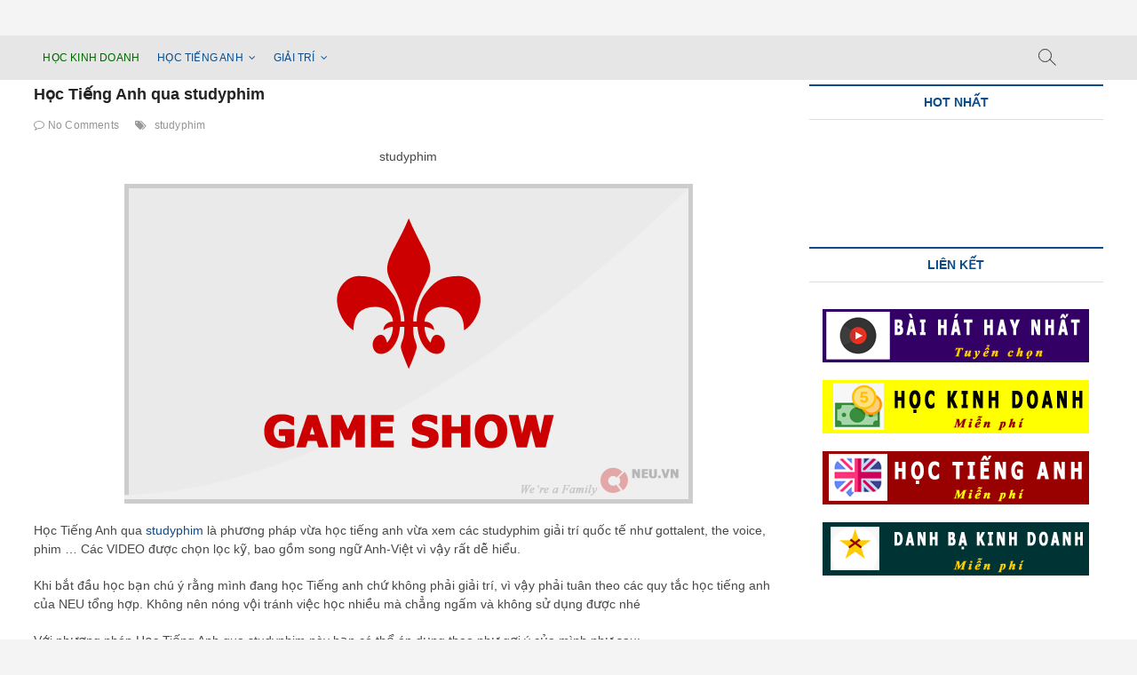

--- FILE ---
content_type: text/html; charset=UTF-8
request_url: https://neu.vn/hoc-tieng-anh-qua-studyphim/
body_size: 16166
content:
<!DOCTYPE html><html lang="vi"><head><script data-no-optimize="1">var litespeed_docref=sessionStorage.getItem("litespeed_docref");litespeed_docref&&(Object.defineProperty(document,"referrer",{get:function(){return litespeed_docref}}),sessionStorage.removeItem("litespeed_docref"));</script> <script type="litespeed/javascript" data-src="https://pagead2.googlesyndication.com/pagead/js/adsbygoogle.js?client=ca-pub-8524268123767532"
     crossorigin="anonymous"></script> <meta charset="UTF-8" />
 <script type="litespeed/javascript" data-src="https://www.googletagmanager.com/gtag/js?id=UA-130500737-1"></script> <script type="litespeed/javascript">window.dataLayer=window.dataLayer||[];function gtag(){dataLayer.push(arguments)}
gtag('js',new Date());gtag('config','UA-130500737-1')</script> <link rel="profile" href="http://gmpg.org/xfn/11" /><meta name='robots' content='index, follow, max-image-preview:large, max-snippet:-1, max-video-preview:-1' /><title>studyphim</title><meta name="description" content="Học Tiếng Anh qua studyphim là phương pháp vừa học tiếng anh vừa xem các gameshow giải trí quốc tế như gottalent, the voice, ..." /><link rel="canonical" href="https://neu.vn/hoc-tieng-anh-qua-studyphim/" /><meta property="og:locale" content="vi_VN" /><meta property="og:type" content="article" /><meta property="og:title" content="studyphim" /><meta property="og:description" content="Học Tiếng Anh qua studyphim là phương pháp vừa học tiếng anh vừa xem các gameshow giải trí quốc tế như gottalent, the voice, ..." /><meta property="og:url" content="https://neu.vn/hoc-tieng-anh-qua-studyphim/" /><meta property="og:site_name" content="NEU.vn - Khởi nghiệp cùng đam mê" /><meta property="article:published_time" content="2017-08-05T10:48:47+00:00" /><meta property="article:modified_time" content="2020-03-27T07:44:07+00:00" /><meta property="og:image" content="https://neu.vn/wp-content/uploads/2017/08/hoc-tieng-anh-qua-game-show.png" /><meta property="og:image:width" content="640" /><meta property="og:image:height" content="360" /><meta property="og:image:type" content="image/png" /><meta name="author" content="Abuneuvn" /><meta name="twitter:card" content="summary_large_image" /> <script type="application/ld+json" class="yoast-schema-graph">{"@context":"https://schema.org","@graph":[{"@type":"Article","@id":"https://neu.vn/hoc-tieng-anh-qua-studyphim/#article","isPartOf":{"@id":"https://neu.vn/hoc-tieng-anh-qua-studyphim/"},"author":{"name":"Abuneuvn","@id":"https://neu.vn/#/schema/person/dbd3f4a0af89bdaf24b5c81a583e1798"},"headline":"Học Tiếng Anh qua studyphim","datePublished":"2017-08-05T10:48:47+00:00","dateModified":"2020-03-27T07:44:07+00:00","mainEntityOfPage":{"@id":"https://neu.vn/hoc-tieng-anh-qua-studyphim/"},"wordCount":360,"commentCount":0,"image":{"@id":"https://neu.vn/hoc-tieng-anh-qua-studyphim/#primaryimage"},"thumbnailUrl":"https://neu.vn/wp-content/uploads/2017/08/hoc-tieng-anh-qua-game-show.png","keywords":["studyphim"],"articleSection":["INTRO","INTRO-LV5-UPPER"],"inLanguage":"vi","potentialAction":[{"@type":"CommentAction","name":"Comment","target":["https://neu.vn/hoc-tieng-anh-qua-studyphim/#respond"]}]},{"@type":"WebPage","@id":"https://neu.vn/hoc-tieng-anh-qua-studyphim/","url":"https://neu.vn/hoc-tieng-anh-qua-studyphim/","name":"studyphim","isPartOf":{"@id":"https://neu.vn/#website"},"primaryImageOfPage":{"@id":"https://neu.vn/hoc-tieng-anh-qua-studyphim/#primaryimage"},"image":{"@id":"https://neu.vn/hoc-tieng-anh-qua-studyphim/#primaryimage"},"thumbnailUrl":"https://neu.vn/wp-content/uploads/2017/08/hoc-tieng-anh-qua-game-show.png","datePublished":"2017-08-05T10:48:47+00:00","dateModified":"2020-03-27T07:44:07+00:00","author":{"@id":"https://neu.vn/#/schema/person/dbd3f4a0af89bdaf24b5c81a583e1798"},"description":"Học Tiếng Anh qua studyphim là phương pháp vừa học tiếng anh vừa xem các gameshow giải trí quốc tế như gottalent, the voice, ...","breadcrumb":{"@id":"https://neu.vn/hoc-tieng-anh-qua-studyphim/#breadcrumb"},"inLanguage":"vi","potentialAction":[{"@type":"ReadAction","target":["https://neu.vn/hoc-tieng-anh-qua-studyphim/"]}]},{"@type":"ImageObject","inLanguage":"vi","@id":"https://neu.vn/hoc-tieng-anh-qua-studyphim/#primaryimage","url":"https://neu.vn/wp-content/uploads/2017/08/hoc-tieng-anh-qua-game-show.png","contentUrl":"https://neu.vn/wp-content/uploads/2017/08/hoc-tieng-anh-qua-game-show.png","width":640,"height":360},{"@type":"BreadcrumbList","@id":"https://neu.vn/hoc-tieng-anh-qua-studyphim/#breadcrumb","itemListElement":[{"@type":"ListItem","position":1,"name":"Home","item":"https://neu.vn/"},{"@type":"ListItem","position":2,"name":"Học Tiếng Anh qua studyphim"}]},{"@type":"WebSite","@id":"https://neu.vn/#website","url":"https://neu.vn/","name":"NEU.vn - Khởi nghiệp cùng đam mê","description":"Khởi nghiệp cùng đam mê","potentialAction":[{"@type":"SearchAction","target":{"@type":"EntryPoint","urlTemplate":"https://neu.vn/?s={search_term_string}"},"query-input":{"@type":"PropertyValueSpecification","valueRequired":true,"valueName":"search_term_string"}}],"inLanguage":"vi"},{"@type":"Person","@id":"https://neu.vn/#/schema/person/dbd3f4a0af89bdaf24b5c81a583e1798","name":"Abuneuvn","image":{"@type":"ImageObject","inLanguage":"vi","@id":"https://neu.vn/#/schema/person/image/","url":"https://neu.vn/wp-content/litespeed/avatar/2d12da6fc5140412af0b71eee171cc41.jpg?ver=1770090741","contentUrl":"https://neu.vn/wp-content/litespeed/avatar/2d12da6fc5140412af0b71eee171cc41.jpg?ver=1770090741","caption":"Abuneuvn"},"url":"https://neu.vn/author/abuneuvn/"}]}</script> <link rel='dns-prefetch' href='//www.googletagmanager.com' /><link rel='dns-prefetch' href='//fonts.googleapis.com' /><link rel="alternate" type="application/rss+xml" title="Dòng thông tin NEU.vn - Khởi nghiệp cùng đam mê &raquo;" href="https://neu.vn/feed/" /><link rel="alternate" type="application/rss+xml" title="NEU.vn - Khởi nghiệp cùng đam mê &raquo; Dòng bình luận" href="https://neu.vn/comments/feed/" /><link rel="alternate" type="application/rss+xml" title="NEU.vn - Khởi nghiệp cùng đam mê &raquo; Học Tiếng Anh qua studyphim Dòng bình luận" href="https://neu.vn/hoc-tieng-anh-qua-studyphim/feed/" /><link rel="alternate" title="oNhúng (JSON)" type="application/json+oembed" href="https://neu.vn/wp-json/oembed/1.0/embed?url=https%3A%2F%2Fneu.vn%2Fhoc-tieng-anh-qua-studyphim%2F" /><link rel="alternate" title="oNhúng (XML)" type="text/xml+oembed" href="https://neu.vn/wp-json/oembed/1.0/embed?url=https%3A%2F%2Fneu.vn%2Fhoc-tieng-anh-qua-studyphim%2F&#038;format=xml" /><style id='wp-img-auto-sizes-contain-inline-css' type='text/css'>img:is([sizes=auto i],[sizes^="auto," i]){contain-intrinsic-size:3000px 1500px}
/*# sourceURL=wp-img-auto-sizes-contain-inline-css */</style><link data-optimized="2" rel="stylesheet" href="https://neu.vn/wp-content/litespeed/css/c43a57f4695406dfe868b6aeecd90a42.css?ver=1936c" /><style id='global-styles-inline-css' type='text/css'>:root{--wp--preset--aspect-ratio--square: 1;--wp--preset--aspect-ratio--4-3: 4/3;--wp--preset--aspect-ratio--3-4: 3/4;--wp--preset--aspect-ratio--3-2: 3/2;--wp--preset--aspect-ratio--2-3: 2/3;--wp--preset--aspect-ratio--16-9: 16/9;--wp--preset--aspect-ratio--9-16: 9/16;--wp--preset--color--black: #000000;--wp--preset--color--cyan-bluish-gray: #abb8c3;--wp--preset--color--white: #ffffff;--wp--preset--color--pale-pink: #f78da7;--wp--preset--color--vivid-red: #cf2e2e;--wp--preset--color--luminous-vivid-orange: #ff6900;--wp--preset--color--luminous-vivid-amber: #fcb900;--wp--preset--color--light-green-cyan: #7bdcb5;--wp--preset--color--vivid-green-cyan: #00d084;--wp--preset--color--pale-cyan-blue: #8ed1fc;--wp--preset--color--vivid-cyan-blue: #0693e3;--wp--preset--color--vivid-purple: #9b51e0;--wp--preset--gradient--vivid-cyan-blue-to-vivid-purple: linear-gradient(135deg,rgb(6,147,227) 0%,rgb(155,81,224) 100%);--wp--preset--gradient--light-green-cyan-to-vivid-green-cyan: linear-gradient(135deg,rgb(122,220,180) 0%,rgb(0,208,130) 100%);--wp--preset--gradient--luminous-vivid-amber-to-luminous-vivid-orange: linear-gradient(135deg,rgb(252,185,0) 0%,rgb(255,105,0) 100%);--wp--preset--gradient--luminous-vivid-orange-to-vivid-red: linear-gradient(135deg,rgb(255,105,0) 0%,rgb(207,46,46) 100%);--wp--preset--gradient--very-light-gray-to-cyan-bluish-gray: linear-gradient(135deg,rgb(238,238,238) 0%,rgb(169,184,195) 100%);--wp--preset--gradient--cool-to-warm-spectrum: linear-gradient(135deg,rgb(74,234,220) 0%,rgb(151,120,209) 20%,rgb(207,42,186) 40%,rgb(238,44,130) 60%,rgb(251,105,98) 80%,rgb(254,248,76) 100%);--wp--preset--gradient--blush-light-purple: linear-gradient(135deg,rgb(255,206,236) 0%,rgb(152,150,240) 100%);--wp--preset--gradient--blush-bordeaux: linear-gradient(135deg,rgb(254,205,165) 0%,rgb(254,45,45) 50%,rgb(107,0,62) 100%);--wp--preset--gradient--luminous-dusk: linear-gradient(135deg,rgb(255,203,112) 0%,rgb(199,81,192) 50%,rgb(65,88,208) 100%);--wp--preset--gradient--pale-ocean: linear-gradient(135deg,rgb(255,245,203) 0%,rgb(182,227,212) 50%,rgb(51,167,181) 100%);--wp--preset--gradient--electric-grass: linear-gradient(135deg,rgb(202,248,128) 0%,rgb(113,206,126) 100%);--wp--preset--gradient--midnight: linear-gradient(135deg,rgb(2,3,129) 0%,rgb(40,116,252) 100%);--wp--preset--font-size--small: 13px;--wp--preset--font-size--medium: 20px;--wp--preset--font-size--large: 36px;--wp--preset--font-size--x-large: 42px;--wp--preset--spacing--20: 0.44rem;--wp--preset--spacing--30: 0.67rem;--wp--preset--spacing--40: 1rem;--wp--preset--spacing--50: 1.5rem;--wp--preset--spacing--60: 2.25rem;--wp--preset--spacing--70: 3.38rem;--wp--preset--spacing--80: 5.06rem;--wp--preset--shadow--natural: 6px 6px 9px rgba(0, 0, 0, 0.2);--wp--preset--shadow--deep: 12px 12px 50px rgba(0, 0, 0, 0.4);--wp--preset--shadow--sharp: 6px 6px 0px rgba(0, 0, 0, 0.2);--wp--preset--shadow--outlined: 6px 6px 0px -3px rgb(255, 255, 255), 6px 6px rgb(0, 0, 0);--wp--preset--shadow--crisp: 6px 6px 0px rgb(0, 0, 0);}:where(.is-layout-flex){gap: 0.5em;}:where(.is-layout-grid){gap: 0.5em;}body .is-layout-flex{display: flex;}.is-layout-flex{flex-wrap: wrap;align-items: center;}.is-layout-flex > :is(*, div){margin: 0;}body .is-layout-grid{display: grid;}.is-layout-grid > :is(*, div){margin: 0;}:where(.wp-block-columns.is-layout-flex){gap: 2em;}:where(.wp-block-columns.is-layout-grid){gap: 2em;}:where(.wp-block-post-template.is-layout-flex){gap: 1.25em;}:where(.wp-block-post-template.is-layout-grid){gap: 1.25em;}.has-black-color{color: var(--wp--preset--color--black) !important;}.has-cyan-bluish-gray-color{color: var(--wp--preset--color--cyan-bluish-gray) !important;}.has-white-color{color: var(--wp--preset--color--white) !important;}.has-pale-pink-color{color: var(--wp--preset--color--pale-pink) !important;}.has-vivid-red-color{color: var(--wp--preset--color--vivid-red) !important;}.has-luminous-vivid-orange-color{color: var(--wp--preset--color--luminous-vivid-orange) !important;}.has-luminous-vivid-amber-color{color: var(--wp--preset--color--luminous-vivid-amber) !important;}.has-light-green-cyan-color{color: var(--wp--preset--color--light-green-cyan) !important;}.has-vivid-green-cyan-color{color: var(--wp--preset--color--vivid-green-cyan) !important;}.has-pale-cyan-blue-color{color: var(--wp--preset--color--pale-cyan-blue) !important;}.has-vivid-cyan-blue-color{color: var(--wp--preset--color--vivid-cyan-blue) !important;}.has-vivid-purple-color{color: var(--wp--preset--color--vivid-purple) !important;}.has-black-background-color{background-color: var(--wp--preset--color--black) !important;}.has-cyan-bluish-gray-background-color{background-color: var(--wp--preset--color--cyan-bluish-gray) !important;}.has-white-background-color{background-color: var(--wp--preset--color--white) !important;}.has-pale-pink-background-color{background-color: var(--wp--preset--color--pale-pink) !important;}.has-vivid-red-background-color{background-color: var(--wp--preset--color--vivid-red) !important;}.has-luminous-vivid-orange-background-color{background-color: var(--wp--preset--color--luminous-vivid-orange) !important;}.has-luminous-vivid-amber-background-color{background-color: var(--wp--preset--color--luminous-vivid-amber) !important;}.has-light-green-cyan-background-color{background-color: var(--wp--preset--color--light-green-cyan) !important;}.has-vivid-green-cyan-background-color{background-color: var(--wp--preset--color--vivid-green-cyan) !important;}.has-pale-cyan-blue-background-color{background-color: var(--wp--preset--color--pale-cyan-blue) !important;}.has-vivid-cyan-blue-background-color{background-color: var(--wp--preset--color--vivid-cyan-blue) !important;}.has-vivid-purple-background-color{background-color: var(--wp--preset--color--vivid-purple) !important;}.has-black-border-color{border-color: var(--wp--preset--color--black) !important;}.has-cyan-bluish-gray-border-color{border-color: var(--wp--preset--color--cyan-bluish-gray) !important;}.has-white-border-color{border-color: var(--wp--preset--color--white) !important;}.has-pale-pink-border-color{border-color: var(--wp--preset--color--pale-pink) !important;}.has-vivid-red-border-color{border-color: var(--wp--preset--color--vivid-red) !important;}.has-luminous-vivid-orange-border-color{border-color: var(--wp--preset--color--luminous-vivid-orange) !important;}.has-luminous-vivid-amber-border-color{border-color: var(--wp--preset--color--luminous-vivid-amber) !important;}.has-light-green-cyan-border-color{border-color: var(--wp--preset--color--light-green-cyan) !important;}.has-vivid-green-cyan-border-color{border-color: var(--wp--preset--color--vivid-green-cyan) !important;}.has-pale-cyan-blue-border-color{border-color: var(--wp--preset--color--pale-cyan-blue) !important;}.has-vivid-cyan-blue-border-color{border-color: var(--wp--preset--color--vivid-cyan-blue) !important;}.has-vivid-purple-border-color{border-color: var(--wp--preset--color--vivid-purple) !important;}.has-vivid-cyan-blue-to-vivid-purple-gradient-background{background: var(--wp--preset--gradient--vivid-cyan-blue-to-vivid-purple) !important;}.has-light-green-cyan-to-vivid-green-cyan-gradient-background{background: var(--wp--preset--gradient--light-green-cyan-to-vivid-green-cyan) !important;}.has-luminous-vivid-amber-to-luminous-vivid-orange-gradient-background{background: var(--wp--preset--gradient--luminous-vivid-amber-to-luminous-vivid-orange) !important;}.has-luminous-vivid-orange-to-vivid-red-gradient-background{background: var(--wp--preset--gradient--luminous-vivid-orange-to-vivid-red) !important;}.has-very-light-gray-to-cyan-bluish-gray-gradient-background{background: var(--wp--preset--gradient--very-light-gray-to-cyan-bluish-gray) !important;}.has-cool-to-warm-spectrum-gradient-background{background: var(--wp--preset--gradient--cool-to-warm-spectrum) !important;}.has-blush-light-purple-gradient-background{background: var(--wp--preset--gradient--blush-light-purple) !important;}.has-blush-bordeaux-gradient-background{background: var(--wp--preset--gradient--blush-bordeaux) !important;}.has-luminous-dusk-gradient-background{background: var(--wp--preset--gradient--luminous-dusk) !important;}.has-pale-ocean-gradient-background{background: var(--wp--preset--gradient--pale-ocean) !important;}.has-electric-grass-gradient-background{background: var(--wp--preset--gradient--electric-grass) !important;}.has-midnight-gradient-background{background: var(--wp--preset--gradient--midnight) !important;}.has-small-font-size{font-size: var(--wp--preset--font-size--small) !important;}.has-medium-font-size{font-size: var(--wp--preset--font-size--medium) !important;}.has-large-font-size{font-size: var(--wp--preset--font-size--large) !important;}.has-x-large-font-size{font-size: var(--wp--preset--font-size--x-large) !important;}
/*# sourceURL=global-styles-inline-css */</style><style id='classic-theme-styles-inline-css' type='text/css'>/*! This file is auto-generated */
.wp-block-button__link{color:#fff;background-color:#32373c;border-radius:9999px;box-shadow:none;text-decoration:none;padding:calc(.667em + 2px) calc(1.333em + 2px);font-size:1.125em}.wp-block-file__button{background:#32373c;color:#fff;text-decoration:none}
/*# sourceURL=/wp-includes/css/classic-themes.min.css */</style><style id='magbook-style-inline-css' type='text/css'>/* Hide Category */
			.entry-meta .cats-links,
			.box-layout-1 .cat-box-primary .cat-box-text .cats-links,
			.widget-cat-box-2 .post:nth-child(2) .cats-links,
			.main-slider .no-slider .slides li:first-child .slider-text-content .cats-links {
				display: none;
				visibility: hidden;
			}/* Hide Date */
			.entry-meta .posted-on,
			.mb-entry-meta .posted-on {
				display: none;
				visibility: hidden;
			}
		#site-branding #site-title, #site-branding #site-description{
			clip: rect(1px, 1px, 1px, 1px);
			position: absolute;
		}
/*# sourceURL=magbook-style-inline-css */</style> <script type="litespeed/javascript" data-src="https://neu.vn/wp-includes/js/jquery/jquery.min.js" id="jquery-core-js"></script>  <script type="litespeed/javascript" data-src="https://www.googletagmanager.com/gtag/js?id=GT-PLTQB2NH" id="google_gtagjs-js"></script> <script id="google_gtagjs-js-after" type="litespeed/javascript">window.dataLayer=window.dataLayer||[];function gtag(){dataLayer.push(arguments)}
gtag("set","linker",{"domains":["neu.vn"]});gtag("js",new Date());gtag("set","developer_id.dZTNiMT",!0);gtag("config","GT-PLTQB2NH");window._googlesitekit=window._googlesitekit||{};window._googlesitekit.throttledEvents=[];window._googlesitekit.gtagEvent=(name,data)=>{var key=JSON.stringify({name,data});if(!!window._googlesitekit.throttledEvents[key]){return}window._googlesitekit.throttledEvents[key]=!0;setTimeout(()=>{delete window._googlesitekit.throttledEvents[key]},5);gtag("event",name,{...data,event_source:"site-kit"})}</script> <link rel="https://api.w.org/" href="https://neu.vn/wp-json/" /><link rel="alternate" title="JSON" type="application/json" href="https://neu.vn/wp-json/wp/v2/posts/2337" /><link rel="EditURI" type="application/rsd+xml" title="RSD" href="https://neu.vn/xmlrpc.php?rsd" /><meta name="generator" content="WordPress 6.9" /><link rel='shortlink' href='https://neu.vn/?p=2337' /><link rel="preconnect" href="https://fonts.googleapis.com"><link rel="preconnect" href="https://fonts.gstatic.com"><meta name="generator" content="Site Kit by Google 1.146.0" /><meta name="viewport" content="width=device-width" /><link rel="icon" href="https://neu.vn/wp-content/uploads/2017/01/cropped-logo1-2-32x32.png" sizes="32x32" /><link rel="icon" href="https://neu.vn/wp-content/uploads/2017/01/cropped-logo1-2-192x192.png" sizes="192x192" /><link rel="apple-touch-icon" href="https://neu.vn/wp-content/uploads/2017/01/cropped-logo1-2-180x180.png" /><meta name="msapplication-TileImage" content="https://neu.vn/wp-content/uploads/2017/01/cropped-logo1-2-270x270.png" /><style id="egf-frontend-styles" type="text/css">p {font-family: 'Arial', sans-serif;font-size: 14px;font-style: normal;font-weight: 400;line-height: 1.5;} h1 {color: #990000;font-size: 24px;} h2 {color: #990000;font-size: 20px;} h3 {color: #990000;font-size: 18px;} h4 {color: #990000;font-size: 16px;} h5 {color: #990000;} h6 {}</style></head><body class="wp-singular post-template-default single single-post postid-2337 single-format-standard wp-theme-MAGBOOK-2024  n-sld top-logo-title"><div id="page" class="site"><header id="masthead" class="site-header"><div class="header-wrap"><div class="top-header"><div class="logo-bar"><div class="wrap"><div id="site-branding"><div id="site-detail"><h2 id="site-title"> 				<a href="https://neu.vn/" title="NEU.vn &#8211; Khởi nghiệp cùng đam mê" rel="home"> NEU.vn &#8211; Khởi nghiệp cùng đam mê </a></h2><div id="site-description"> Khởi nghiệp cùng đam mê</div></div></div></div></div><div id="sticky-header" class="clearfix"><div class="wrap"><div class="main-header clearfix"><div id="site-branding"></div><nav id="site-navigation" class="main-navigation clearfix" role="navigation">
<button class="menu-toggle" aria-controls="primary-menu" aria-expanded="false">
<span class="line-bar"></span>
</button><ul id="primary-menu" class="menu nav-menu"><li id="menu-item-9736" class="menu-item menu-item-type-custom menu-item-object-custom menu-item-9736"><a href="https://abu.neu.vn/">HỌC KINH DOANH</a></li><li id="menu-item-9737" class="menu-item menu-item-type-custom menu-item-object-custom current-menu-ancestor menu-item-has-children menu-item-9737"><a href="https://neu.vn/hoc-tieng-anh-online/">HỌC TIẾNG ANH</a><ul class="sub-menu"><li id="menu-item-9778" class="menu-item menu-item-type-custom menu-item-object-custom menu-item-9778"><a href="https://neu.vn/cach-hoc-tieng-anh-giao-tiep-co-ban-hang-ngay-hieu-qua/">Phương pháp Học Tiếng Anh NEU.vn</a></li><li id="menu-item-11471" class="menu-item menu-item-type-post_type menu-item-object-post menu-item-11471"><a href="https://neu.vn/dich-tieng-anh-sang-tieng-viet-nhanh-nhat-luyen-doc/">Dịch tiếng anh sang tiếng việt nhanh nhất Luyện đọc</a></li><li id="menu-item-9744" class="menu-item menu-item-type-custom menu-item-object-custom menu-item-has-children menu-item-9744"><a href="https://neu.vn/hoc-tieng-anh-giao-tiep/">TIẾNG ANH GIAO TIẾP</a><ul class="sub-menu"><li id="menu-item-9746" class="menu-item menu-item-type-post_type menu-item-object-page menu-item-9746"><a href="https://neu.vn/tieng-anh-giao-tiep-co-ban-lv-a/">Tiếng anh giao tiếp cơ bản – Lv A</a></li><li id="menu-item-9747" class="menu-item menu-item-type-post_type menu-item-object-page menu-item-9747"><a href="https://neu.vn/tieng-anh-giao-tiep-hang-ngay-lv-b/">Tiếng anh giao tiếp hằng ngày – Lv B</a></li><li id="menu-item-9745" class="menu-item menu-item-type-post_type menu-item-object-page menu-item-9745"><a href="https://neu.vn/hoc-tieng-anh-giao-tiep-hang-ngay-lv-c/">Học tiếng anh giao tiếp hàng ngày – Lv C</a></li></ul></li><li id="menu-item-9748" class="menu-item menu-item-type-custom menu-item-object-custom menu-item-has-children menu-item-9748"><a href="#">PHÁT ÂM &#8211; TỪ VỰNG &#8211; NGỮ PHÁP</a><ul class="sub-menu"><li id="menu-item-11046" class="menu-item menu-item-type-post_type menu-item-object-post menu-item-11046"><a href="https://neu.vn/sach-hack-nao-1500-tu-tieng-anh-pdf-mien-phi/">Sách hack não 1500 từ tiếng anh PDF miễn phí</a></li><li id="menu-item-9749" class="menu-item menu-item-type-custom menu-item-object-custom menu-item-9749"><a href="https://neu.vn/3000-tu-tieng-anh-thong-dung/">3000 Từ vựng thông dụng</a></li><li id="menu-item-9750" class="menu-item menu-item-type-custom menu-item-object-custom menu-item-9750"><a href="https://neu.vn/600-tu-vung-toeic-theo-chu-de/">Từ vựng 600 TOEIC theo chủ đề</a></li><li id="menu-item-9751" class="menu-item menu-item-type-custom menu-item-object-custom menu-item-9751"><a href="https://neu.vn/luyen-phat-am-tieng-anh/">Phát âm tiếng anh</a></li><li id="menu-item-9753" class="menu-item menu-item-type-custom menu-item-object-custom menu-item-9753"><a href="https://neu.vn/bai-tap-tieng-anh-qua-1200-cau-trac-nghiem-thuong-gap/">1200 Bài tập Ngữ pháp trắc nghiệm</a></li><li id="menu-item-9752" class="menu-item menu-item-type-custom menu-item-object-custom menu-item-9752"><a href="https://neu.vn/ngu-phap-tieng-anh/">Ngữ Pháp tiếng anh</a></li></ul></li><li id="menu-item-9755" class="menu-item menu-item-type-custom menu-item-object-custom menu-item-has-children menu-item-9755"><a href="#">LUYỆN ĐỌC</a><ul class="sub-menu"><li id="menu-item-9754" class="menu-item menu-item-type-custom menu-item-object-custom menu-item-9754"><a href="https://neu.vn/category/tieng-anh/truyen-cuoi-tieng-anh/">Truyện cười tiếng anh</a></li></ul></li><li id="menu-item-9756" class="menu-item menu-item-type-custom menu-item-object-custom current-menu-ancestor current-menu-parent menu-item-has-children menu-item-9756"><a href="#">LUYỆN NGHE</a><ul class="sub-menu"><li id="menu-item-9757" class="menu-item menu-item-type-custom menu-item-object-custom menu-item-9757"><a href="https://neu.vn/hoc-tieng-anh-qua-xem-phim-extra/">Học tiếng anh qua Film Extra</a></li><li id="menu-item-9758" class="menu-item menu-item-type-custom menu-item-object-custom menu-item-9758"><a href="https://neu.vn/hoc-tieng-anh-qua-phim-hoat-hinh/">English Story LV A</a></li><li id="menu-item-9759" class="menu-item menu-item-type-custom menu-item-object-custom menu-item-9759"><a href="https://neu.vn/truyen-co-tich-tieng-anh-bang-video/">English Story LV B</a></li><li id="menu-item-9760" class="menu-item menu-item-type-custom menu-item-object-custom current-menu-item menu-item-9760"><a href="https://neu.vn/hoc-tieng-anh-qua-studyphim/" aria-current="page">Video game show</a></li><li id="menu-item-9761" class="menu-item menu-item-type-custom menu-item-object-custom menu-item-9761"><a href="https://neu.vn/nhac-tieng-anh/">Nhạc tiếng anh</a></li><li id="menu-item-9762" class="menu-item menu-item-type-custom menu-item-object-custom menu-item-9762"><a href="https://neu.vn/luyen-nghe-tieng-anh-qua-cac-video-hay-nhat-gioi/">Luyện nghe tiếng anh qua các video hay nhất thế giới</a></li></ul></li><li id="menu-item-9763" class="menu-item menu-item-type-custom menu-item-object-custom menu-item-has-children menu-item-9763"><a href="#">MASTER STUDY</a><ul class="sub-menu"><li id="menu-item-9764" class="menu-item menu-item-type-custom menu-item-object-custom menu-item-9764"><a href="https://neu.vn/tieng-anh-123-english-today-bo-tieng-anh-giao-tiep-hang-ngay/">English Today</a></li><li id="menu-item-9765" class="menu-item menu-item-type-custom menu-item-object-custom menu-item-9765"><a href="https://neu.vn/vip-study-beginner/">VIP.Study &#8211; LV1</a></li><li id="menu-item-9766" class="menu-item menu-item-type-custom menu-item-object-custom menu-item-9766"><a href="https://neu.vn/vip-study-elementary/">VIP.Study &#8211; LV2</a></li><li id="menu-item-9767" class="menu-item menu-item-type-custom menu-item-object-custom menu-item-9767"><a href="https://neu.vn/vip-study-pre-inter/">VIP.Study &#8211; LV3</a></li><li id="menu-item-9768" class="menu-item menu-item-type-custom menu-item-object-custom menu-item-9768"><a href="https://neu.vn/vip-study-intermediate/">VIP.Study &#8211; Lv4</a></li><li id="menu-item-9769" class="menu-item menu-item-type-custom menu-item-object-custom menu-item-9769"><a href="https://neu.vn/vip-study-upper/">VIP.Study &#8211; Lv5</a></li><li id="menu-item-9770" class="menu-item menu-item-type-custom menu-item-object-custom menu-item-9770"><a href="https://neu.vn/vip-study-advanced/">VIP.Study &#8211; Lv6</a></li></ul></li></ul></li><li id="menu-item-9738" class="menu-item menu-item-type-custom menu-item-object-custom current-menu-ancestor current-menu-parent menu-item-has-children menu-item-9738"><a href="#">GIẢI TRÍ</a><ul class="sub-menu"><li id="menu-item-9771" class="menu-item menu-item-type-custom menu-item-object-custom menu-item-9771"><a href="http://nhacx.com/bai-hat-hay-nhat/">BÀI HÁT HAY NHẤT</a></li><li id="menu-item-9772" class="menu-item menu-item-type-custom menu-item-object-custom menu-item-9772"><a href="http://nhacx.com/nhac-tieng-anh/">NHẠC TIẾNG ANH</a></li><li id="menu-item-11427" class="menu-item menu-item-type-custom menu-item-object-custom menu-item-11427"><a href="http://nhacx.com/nhac-viet-nam/">NHẠC VIỆT NAM</a></li><li id="menu-item-11425" class="menu-item menu-item-type-custom menu-item-object-custom menu-item-11425"><a href="http://nhacx.com/bai-hat-tieng-nhat/">NHẠC NHẬT BẢN</a></li><li id="menu-item-11426" class="menu-item menu-item-type-custom menu-item-object-custom menu-item-11426"><a href="http://nhacx.com/bai-hat-tieng-trung/">NHẠC TRUNG QUỐC</a></li><li id="menu-item-9773" class="menu-item menu-item-type-custom menu-item-object-custom current-menu-item menu-item-9773"><a href="https://neu.vn/hoc-tieng-anh-qua-studyphim/" aria-current="page">GAME SHOW HAY NHẤT</a></li><li id="menu-item-9774" class="menu-item menu-item-type-custom menu-item-object-custom menu-item-9774"><a href="https://neu.vn/category/tieng-anh/truyen-cuoi-tieng-anh/">TRUYỆN CƯỜI TIẾNG ANH</a></li><li id="menu-item-9775" class="menu-item menu-item-type-custom menu-item-object-custom menu-item-9775"><a href="https://neu.vn/category/top-review/">TOP REVIEW</a></li><li id="menu-item-9777" class="menu-item menu-item-type-custom menu-item-object-custom menu-item-9777"><a href="https://neu.vn/category/bai-hoc-cuoc-song/">BÀI HỌC CUỘC SỐNG</a></li></ul></li></ul></nav><div id="search-toggle" class="header-search"></div><div id="search-box" class="clearfix"><form class="search-form" action="https://neu.vn/" method="get">
<input type="search" name="s" class="search-field" placeholder="Search &hellip;" autocomplete="off" />
<button type="submit" class="search-submit"><i class="fa fa-search"></i></button></form></div></div></div></div></div></div></header><div class="site-content-contain"><div id="content" class="site-content"><div class="wrap"><div id="primary" class="content-area"><main id="main" class="site-main"><article id="post-2337" class="post-2337 post type-post status-publish format-standard has-post-thumbnail hentry category-intro category-intro-lv5-upper tag-studyphim"><header class="entry-header"><div class="entry-meta">
<span class="cats-links">
<a class="cl-13" href="https://neu.vn/category/tieng-anh/intro/">INTRO</a>
<a class="cl-222" href="https://neu.vn/category/tieng-anh/intro-lv5-upper/">INTRO-LV5-UPPER</a>
</span></div><h1 class="entry-title">Học Tiếng Anh qua studyphim</h1><div class="entry-meta"><span class="author vcard"><a href="https://neu.vn/author/abuneuvn/" title="Học Tiếng Anh qua studyphim"><i class="fa fa-user-o"></i> Abuneuvn</a></span><span class="posted-on"><a href="https://neu.vn/hoc-tieng-anh-qua-studyphim/" title="05/08/2017"><i class="fa fa-calendar-o"></i> 05/08/2017</a></span>										<span class="comments">
<a href="https://neu.vn/hoc-tieng-anh-qua-studyphim/#respond"><i class="fa fa-comment-o"></i> No Comments</a> </span>
<span class="tag-links">
<a href="https://neu.vn/tag/studyphim/" rel="tag">studyphim</a>									</span></div></header><div class="entry-content"><p style="text-align: center;">studyphim</p><p><img data-lazyloaded="1" src="[data-uri]" fetchpriority="high" decoding="async" class="aligncenter wp-image-2369 size-full" title="studyphim " data-src="https://neu.vn/wp-content/uploads/2017/08/hoc-tieng-anh-qua-game-show.png" alt="studyphim " width="640" height="360" data-srcset="https://neu.vn/wp-content/uploads/2017/08/hoc-tieng-anh-qua-game-show.png 640w, https://neu.vn/wp-content/uploads/2017/08/hoc-tieng-anh-qua-game-show-300x169.png 300w" data-sizes="(max-width: 640px) 100vw, 640px" /></p><p>Học Tiếng Anh qua&nbsp;<a href="https://neu.vn/ho%cc%a3c-tieng-anh-qua-studyphim/"><span class="keyword">studyphim&nbsp;</span></a>là phương pháp vừa học tiếng anh vừa xem các <span class="keyword">studyphim&nbsp;</span>giải trí quốc tế như gottalent, the voice, phim &#8230; Các VIDEO được chọn lọc kỹ, bao gồm song ngữ Anh-Việt vì vậy rất dễ hiểu.</p><p>Khi bắt đầu học bạn chú ý rằng mình đang học Tiếng anh chứ không phải giải trí, vì vậy phải tuân theo các quy tắc học tiếng anh của NEU tổng hợp. Không nên nóng vội tránh việc học nhiều mà chẳng ngấm và không sử dụng được nhé</p><p>Với phương pháp Học Tiếng Anh qua&nbsp;<span class="keyword">studyphim</span> này bạn có thể áp dụng theo như gợi ý của mình như sau:</p><ul><li>Xem lướt các VIDEO rồi chọn <span class="keyword">studyphim&nbsp;</span>yêu thích để học</li><li>Chọn một VIDEO yêu thích khoảng 3-5 phút, nếu VIDEO dài hơn thì chia nhỏ ra để học</li><li>Nên học theo một nhóm gameshow trước</li><li>VIDEO nào nghe hiêu tầm 80% thì thôi không cần học, mà chọn video khác hoặc chọn video cấp độ khó hơn</li><li>Chú ý vì chúng ta Học Tiếng Anh qua VIDEO GameShow chứ không phải xem giải trí vì vậy khi bạn xem VIDEO có thể xem nhiều, nhưng nếu xác định chọn VIDEO để học thì chỉ chọn 1 VIDEO học trong ít nhất 1 Tuần nhé !</li></ul><p><strong>ĐÂY LÀ MỘT SỐ VIDEO <span class="keyword">studyphim&nbsp;</span>HAY BẠN THAM KHẢO NHÉ</strong></p><p>[post_grid id=&#8221;2506&#8243;]</p></div></article><div id="comments" class="comments-area"><div id="respond" class="comment-respond"><h3 id="reply-title" class="comment-reply-title">Để lại một bình luận</h3><p class="must-log-in">Bạn phải <a href="https://neu.vn/wp-login.php?redirect_to=https%3A%2F%2Fneu.vn%2Fhoc-tieng-anh-qua-studyphim%2F">đăng nhập</a> để gửi bình luận.</p></div></div><nav class="navigation post-navigation" aria-label="Bài viết"><h2 class="screen-reader-text">Điều hướng bài viết</h2><div class="nav-links"><div class="nav-previous"><a href="https://neu.vn/truyen-co-tich-tieng-anh-bang-video/" rel="prev"><span class="meta-nav" aria-hidden="true">Previous</span> <span class="screen-reader-text">Previous post:</span> <span class="post-title">truyện cổ tích tiếng anh bằng video</span></a></div><div class="nav-next"><a href="https://neu.vn/nhv-01-magician-hara-brings-magic-world-americas-got-talent/" rel="next"><span class="meta-nav" aria-hidden="true">Next</span> <span class="screen-reader-text">Next post:</span> <span class="post-title">NHV 01 Magician Hara brings the magic world to America&#8217;s Got Talent</span></a></div></div></nav></main></div><aside id="secondary" class="widget-area"><aside id="text-74" class="widget widget_text"><h2 class="widget-title">HOT nhất</h2><div class="textwidget"><p><script type="litespeed/javascript" data-src="https://pagead2.googlesyndication.com/pagead/js/adsbygoogle.js?client=ca-pub-8524268123767532"
     crossorigin="anonymous"></script><br />
<br />
<ins class="adsbygoogle"
style="display:block"
data-ad-client="ca-pub-8524268123767532"
data-ad-slot="3610271665"
data-ad-format="auto"
data-full-width-responsive="true"></ins><br /> <script type="litespeed/javascript">(adsbygoogle=window.adsbygoogle||[]).push({})</script></p></div></aside><aside id="text-73" class="widget widget_text"><h2 class="widget-title">LIÊN KẾT</h2><div class="textwidget"><p><a href="https://nhacx.com" target="_blank" rel="noopener"><img data-lazyloaded="1" src="[data-uri]" decoding="async" class="aligncenter wp-image-11392 size-full" title="nhạc hay nhất gây nghiện" data-src="https://neu.vn/wp-content/uploads/2020/03/bai-hat-hay-nhat-nhacx-com.png" alt="" width="300" height="60" /></a> <a href="https://up.neu.vn" target="_blank" rel="noopener"><img data-lazyloaded="1" src="[data-uri]" decoding="async" class="aligncenter wp-image-11393 size-full" title="Học kinh doanh online" data-src="https://neu.vn/wp-content/uploads/2020/03/hoc-kinh-doanh-mien-phi.png" alt="" width="300" height="60" /></a> <a href="https://neu.vn/hoc-tieng-anh-online/" target="_blank" rel="noopener"><img data-lazyloaded="1" src="[data-uri]" decoding="async" class="aligncenter wp-image-11394 size-full" title="Học tiếng anh online" data-src="https://neu.vn/wp-content/uploads/2020/03/Hoc-tieng-anh-mien-phi.png" alt="" width="300" height="60" /><img data-lazyloaded="1" src="[data-uri]" decoding="async" class="aligncenter size-full wp-image-11395" data-src="https://neu.vn/wp-content/uploads/2020/03/Danh-bạ-kinh-doanh-KinhdoanhX-com.png" alt="Danh bạ kinh doanh - kinh doanh X" width="300" height="60" /></a></p></div></aside></aside></div></div><footer id="colophon" class="site-footer"><div class="site-info"><div class="wrap"><div class="copyright-wrap clearfix"><div class="copyright">					<a title="NEU.vn &#8211; Khởi nghiệp cùng đam mê" target="_blank" href="https://neu.vn/">NEU.vn &#8211; Khởi nghiệp cùng đam mê</a></div></div><div style="clear:both;"></div></div></div><div class="page-overlay"></div></footer></div></div> <script type="speculationrules">{"prefetch":[{"source":"document","where":{"and":[{"href_matches":"/*"},{"not":{"href_matches":["/wp-*.php","/wp-admin/*","/wp-content/uploads/*","/wp-content/*","/wp-content/plugins/*","/wp-content/themes/MAGBOOK-2024/*","/*\\?(.+)"]}},{"not":{"selector_matches":"a[rel~=\"nofollow\"]"}},{"not":{"selector_matches":".no-prefetch, .no-prefetch a"}}]},"eagerness":"conservative"}]}</script> <script id="magbook-slider-js-extra" type="litespeed/javascript">var magbook_slider_value={"magbook_animation_effect":"fade","magbook_slideshowSpeed":"5000","magbook_animationSpeed":"700"}</script> <script data-no-optimize="1">window.lazyLoadOptions=Object.assign({},{threshold:300},window.lazyLoadOptions||{});!function(t,e){"object"==typeof exports&&"undefined"!=typeof module?module.exports=e():"function"==typeof define&&define.amd?define(e):(t="undefined"!=typeof globalThis?globalThis:t||self).LazyLoad=e()}(this,function(){"use strict";function e(){return(e=Object.assign||function(t){for(var e=1;e<arguments.length;e++){var n,a=arguments[e];for(n in a)Object.prototype.hasOwnProperty.call(a,n)&&(t[n]=a[n])}return t}).apply(this,arguments)}function o(t){return e({},at,t)}function l(t,e){return t.getAttribute(gt+e)}function c(t){return l(t,vt)}function s(t,e){return function(t,e,n){e=gt+e;null!==n?t.setAttribute(e,n):t.removeAttribute(e)}(t,vt,e)}function i(t){return s(t,null),0}function r(t){return null===c(t)}function u(t){return c(t)===_t}function d(t,e,n,a){t&&(void 0===a?void 0===n?t(e):t(e,n):t(e,n,a))}function f(t,e){et?t.classList.add(e):t.className+=(t.className?" ":"")+e}function _(t,e){et?t.classList.remove(e):t.className=t.className.replace(new RegExp("(^|\\s+)"+e+"(\\s+|$)")," ").replace(/^\s+/,"").replace(/\s+$/,"")}function g(t){return t.llTempImage}function v(t,e){!e||(e=e._observer)&&e.unobserve(t)}function b(t,e){t&&(t.loadingCount+=e)}function p(t,e){t&&(t.toLoadCount=e)}function n(t){for(var e,n=[],a=0;e=t.children[a];a+=1)"SOURCE"===e.tagName&&n.push(e);return n}function h(t,e){(t=t.parentNode)&&"PICTURE"===t.tagName&&n(t).forEach(e)}function a(t,e){n(t).forEach(e)}function m(t){return!!t[lt]}function E(t){return t[lt]}function I(t){return delete t[lt]}function y(e,t){var n;m(e)||(n={},t.forEach(function(t){n[t]=e.getAttribute(t)}),e[lt]=n)}function L(a,t){var o;m(a)&&(o=E(a),t.forEach(function(t){var e,n;e=a,(t=o[n=t])?e.setAttribute(n,t):e.removeAttribute(n)}))}function k(t,e,n){f(t,e.class_loading),s(t,st),n&&(b(n,1),d(e.callback_loading,t,n))}function A(t,e,n){n&&t.setAttribute(e,n)}function O(t,e){A(t,rt,l(t,e.data_sizes)),A(t,it,l(t,e.data_srcset)),A(t,ot,l(t,e.data_src))}function w(t,e,n){var a=l(t,e.data_bg_multi),o=l(t,e.data_bg_multi_hidpi);(a=nt&&o?o:a)&&(t.style.backgroundImage=a,n=n,f(t=t,(e=e).class_applied),s(t,dt),n&&(e.unobserve_completed&&v(t,e),d(e.callback_applied,t,n)))}function x(t,e){!e||0<e.loadingCount||0<e.toLoadCount||d(t.callback_finish,e)}function M(t,e,n){t.addEventListener(e,n),t.llEvLisnrs[e]=n}function N(t){return!!t.llEvLisnrs}function z(t){if(N(t)){var e,n,a=t.llEvLisnrs;for(e in a){var o=a[e];n=e,o=o,t.removeEventListener(n,o)}delete t.llEvLisnrs}}function C(t,e,n){var a;delete t.llTempImage,b(n,-1),(a=n)&&--a.toLoadCount,_(t,e.class_loading),e.unobserve_completed&&v(t,n)}function R(i,r,c){var l=g(i)||i;N(l)||function(t,e,n){N(t)||(t.llEvLisnrs={});var a="VIDEO"===t.tagName?"loadeddata":"load";M(t,a,e),M(t,"error",n)}(l,function(t){var e,n,a,o;n=r,a=c,o=u(e=i),C(e,n,a),f(e,n.class_loaded),s(e,ut),d(n.callback_loaded,e,a),o||x(n,a),z(l)},function(t){var e,n,a,o;n=r,a=c,o=u(e=i),C(e,n,a),f(e,n.class_error),s(e,ft),d(n.callback_error,e,a),o||x(n,a),z(l)})}function T(t,e,n){var a,o,i,r,c;t.llTempImage=document.createElement("IMG"),R(t,e,n),m(c=t)||(c[lt]={backgroundImage:c.style.backgroundImage}),i=n,r=l(a=t,(o=e).data_bg),c=l(a,o.data_bg_hidpi),(r=nt&&c?c:r)&&(a.style.backgroundImage='url("'.concat(r,'")'),g(a).setAttribute(ot,r),k(a,o,i)),w(t,e,n)}function G(t,e,n){var a;R(t,e,n),a=e,e=n,(t=Et[(n=t).tagName])&&(t(n,a),k(n,a,e))}function D(t,e,n){var a;a=t,(-1<It.indexOf(a.tagName)?G:T)(t,e,n)}function S(t,e,n){var a;t.setAttribute("loading","lazy"),R(t,e,n),a=e,(e=Et[(n=t).tagName])&&e(n,a),s(t,_t)}function V(t){t.removeAttribute(ot),t.removeAttribute(it),t.removeAttribute(rt)}function j(t){h(t,function(t){L(t,mt)}),L(t,mt)}function F(t){var e;(e=yt[t.tagName])?e(t):m(e=t)&&(t=E(e),e.style.backgroundImage=t.backgroundImage)}function P(t,e){var n;F(t),n=e,r(e=t)||u(e)||(_(e,n.class_entered),_(e,n.class_exited),_(e,n.class_applied),_(e,n.class_loading),_(e,n.class_loaded),_(e,n.class_error)),i(t),I(t)}function U(t,e,n,a){var o;n.cancel_on_exit&&(c(t)!==st||"IMG"===t.tagName&&(z(t),h(o=t,function(t){V(t)}),V(o),j(t),_(t,n.class_loading),b(a,-1),i(t),d(n.callback_cancel,t,e,a)))}function $(t,e,n,a){var o,i,r=(i=t,0<=bt.indexOf(c(i)));s(t,"entered"),f(t,n.class_entered),_(t,n.class_exited),o=t,i=a,n.unobserve_entered&&v(o,i),d(n.callback_enter,t,e,a),r||D(t,n,a)}function q(t){return t.use_native&&"loading"in HTMLImageElement.prototype}function H(t,o,i){t.forEach(function(t){return(a=t).isIntersecting||0<a.intersectionRatio?$(t.target,t,o,i):(e=t.target,n=t,a=o,t=i,void(r(e)||(f(e,a.class_exited),U(e,n,a,t),d(a.callback_exit,e,n,t))));var e,n,a})}function B(e,n){var t;tt&&!q(e)&&(n._observer=new IntersectionObserver(function(t){H(t,e,n)},{root:(t=e).container===document?null:t.container,rootMargin:t.thresholds||t.threshold+"px"}))}function J(t){return Array.prototype.slice.call(t)}function K(t){return t.container.querySelectorAll(t.elements_selector)}function Q(t){return c(t)===ft}function W(t,e){return e=t||K(e),J(e).filter(r)}function X(e,t){var n;(n=K(e),J(n).filter(Q)).forEach(function(t){_(t,e.class_error),i(t)}),t.update()}function t(t,e){var n,a,t=o(t);this._settings=t,this.loadingCount=0,B(t,this),n=t,a=this,Y&&window.addEventListener("online",function(){X(n,a)}),this.update(e)}var Y="undefined"!=typeof window,Z=Y&&!("onscroll"in window)||"undefined"!=typeof navigator&&/(gle|ing|ro)bot|crawl|spider/i.test(navigator.userAgent),tt=Y&&"IntersectionObserver"in window,et=Y&&"classList"in document.createElement("p"),nt=Y&&1<window.devicePixelRatio,at={elements_selector:".lazy",container:Z||Y?document:null,threshold:300,thresholds:null,data_src:"src",data_srcset:"srcset",data_sizes:"sizes",data_bg:"bg",data_bg_hidpi:"bg-hidpi",data_bg_multi:"bg-multi",data_bg_multi_hidpi:"bg-multi-hidpi",data_poster:"poster",class_applied:"applied",class_loading:"litespeed-loading",class_loaded:"litespeed-loaded",class_error:"error",class_entered:"entered",class_exited:"exited",unobserve_completed:!0,unobserve_entered:!1,cancel_on_exit:!0,callback_enter:null,callback_exit:null,callback_applied:null,callback_loading:null,callback_loaded:null,callback_error:null,callback_finish:null,callback_cancel:null,use_native:!1},ot="src",it="srcset",rt="sizes",ct="poster",lt="llOriginalAttrs",st="loading",ut="loaded",dt="applied",ft="error",_t="native",gt="data-",vt="ll-status",bt=[st,ut,dt,ft],pt=[ot],ht=[ot,ct],mt=[ot,it,rt],Et={IMG:function(t,e){h(t,function(t){y(t,mt),O(t,e)}),y(t,mt),O(t,e)},IFRAME:function(t,e){y(t,pt),A(t,ot,l(t,e.data_src))},VIDEO:function(t,e){a(t,function(t){y(t,pt),A(t,ot,l(t,e.data_src))}),y(t,ht),A(t,ct,l(t,e.data_poster)),A(t,ot,l(t,e.data_src)),t.load()}},It=["IMG","IFRAME","VIDEO"],yt={IMG:j,IFRAME:function(t){L(t,pt)},VIDEO:function(t){a(t,function(t){L(t,pt)}),L(t,ht),t.load()}},Lt=["IMG","IFRAME","VIDEO"];return t.prototype={update:function(t){var e,n,a,o=this._settings,i=W(t,o);{if(p(this,i.length),!Z&&tt)return q(o)?(e=o,n=this,i.forEach(function(t){-1!==Lt.indexOf(t.tagName)&&S(t,e,n)}),void p(n,0)):(t=this._observer,o=i,t.disconnect(),a=t,void o.forEach(function(t){a.observe(t)}));this.loadAll(i)}},destroy:function(){this._observer&&this._observer.disconnect(),K(this._settings).forEach(function(t){I(t)}),delete this._observer,delete this._settings,delete this.loadingCount,delete this.toLoadCount},loadAll:function(t){var e=this,n=this._settings;W(t,n).forEach(function(t){v(t,e),D(t,n,e)})},restoreAll:function(){var e=this._settings;K(e).forEach(function(t){P(t,e)})}},t.load=function(t,e){e=o(e);D(t,e)},t.resetStatus=function(t){i(t)},t}),function(t,e){"use strict";function n(){e.body.classList.add("litespeed_lazyloaded")}function a(){console.log("[LiteSpeed] Start Lazy Load"),o=new LazyLoad(Object.assign({},t.lazyLoadOptions||{},{elements_selector:"[data-lazyloaded]",callback_finish:n})),i=function(){o.update()},t.MutationObserver&&new MutationObserver(i).observe(e.documentElement,{childList:!0,subtree:!0,attributes:!0})}var o,i;t.addEventListener?t.addEventListener("load",a,!1):t.attachEvent("onload",a)}(window,document);</script><script data-no-optimize="1">window.litespeed_ui_events=window.litespeed_ui_events||["mouseover","click","keydown","wheel","touchmove","touchstart"];var urlCreator=window.URL||window.webkitURL;function litespeed_load_delayed_js_force(){console.log("[LiteSpeed] Start Load JS Delayed"),litespeed_ui_events.forEach(e=>{window.removeEventListener(e,litespeed_load_delayed_js_force,{passive:!0})}),document.querySelectorAll("iframe[data-litespeed-src]").forEach(e=>{e.setAttribute("src",e.getAttribute("data-litespeed-src"))}),"loading"==document.readyState?window.addEventListener("DOMContentLoaded",litespeed_load_delayed_js):litespeed_load_delayed_js()}litespeed_ui_events.forEach(e=>{window.addEventListener(e,litespeed_load_delayed_js_force,{passive:!0})});async function litespeed_load_delayed_js(){let t=[];for(var d in document.querySelectorAll('script[type="litespeed/javascript"]').forEach(e=>{t.push(e)}),t)await new Promise(e=>litespeed_load_one(t[d],e));document.dispatchEvent(new Event("DOMContentLiteSpeedLoaded")),window.dispatchEvent(new Event("DOMContentLiteSpeedLoaded"))}function litespeed_load_one(t,e){console.log("[LiteSpeed] Load ",t);var d=document.createElement("script");d.addEventListener("load",e),d.addEventListener("error",e),t.getAttributeNames().forEach(e=>{"type"!=e&&d.setAttribute("data-src"==e?"src":e,t.getAttribute(e))});let a=!(d.type="text/javascript");!d.src&&t.textContent&&(d.src=litespeed_inline2src(t.textContent),a=!0),t.after(d),t.remove(),a&&e()}function litespeed_inline2src(t){try{var d=urlCreator.createObjectURL(new Blob([t.replace(/^(?:<!--)?(.*?)(?:-->)?$/gm,"$1")],{type:"text/javascript"}))}catch(e){d="data:text/javascript;base64,"+btoa(t.replace(/^(?:<!--)?(.*?)(?:-->)?$/gm,"$1"))}return d}</script><script data-no-optimize="1">var litespeed_vary=document.cookie.replace(/(?:(?:^|.*;\s*)_lscache_vary\s*\=\s*([^;]*).*$)|^.*$/,"");litespeed_vary||fetch("/wp-content/plugins/litespeed-cache/guest.vary.php",{method:"POST",cache:"no-cache",redirect:"follow"}).then(e=>e.json()).then(e=>{console.log(e),e.hasOwnProperty("reload")&&"yes"==e.reload&&(sessionStorage.setItem("litespeed_docref",document.referrer),window.location.reload(!0))});</script><script data-optimized="1" type="litespeed/javascript" data-src="https://neu.vn/wp-content/litespeed/js/fbc2642e721ccb00e4d7adfcfd600c14.js?ver=1936c"></script></body></html>
<!-- Page optimized by LiteSpeed Cache @2026-02-04 04:47:19 -->

<!-- Page cached by LiteSpeed Cache 7.6.2 on 2026-02-04 04:47:19 -->
<!-- Guest Mode -->
<!-- QUIC.cloud UCSS in queue -->